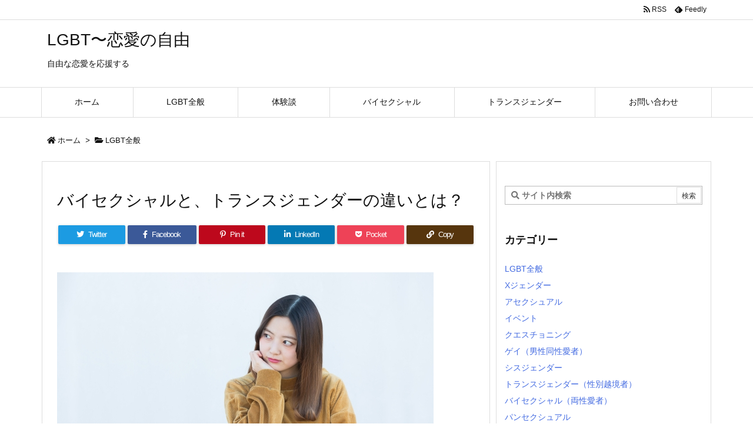

--- FILE ---
content_type: text/html; charset=utf-8
request_url: https://www.google.com/recaptcha/api2/aframe
body_size: 266
content:
<!DOCTYPE HTML><html><head><meta http-equiv="content-type" content="text/html; charset=UTF-8"></head><body><script nonce="ilEt9yeMkIIp0RmlEgCywQ">/** Anti-fraud and anti-abuse applications only. See google.com/recaptcha */ try{var clients={'sodar':'https://pagead2.googlesyndication.com/pagead/sodar?'};window.addEventListener("message",function(a){try{if(a.source===window.parent){var b=JSON.parse(a.data);var c=clients[b['id']];if(c){var d=document.createElement('img');d.src=c+b['params']+'&rc='+(localStorage.getItem("rc::a")?sessionStorage.getItem("rc::b"):"");window.document.body.appendChild(d);sessionStorage.setItem("rc::e",parseInt(sessionStorage.getItem("rc::e")||0)+1);localStorage.setItem("rc::h",'1767449924337');}}}catch(b){}});window.parent.postMessage("_grecaptcha_ready", "*");}catch(b){}</script></body></html>